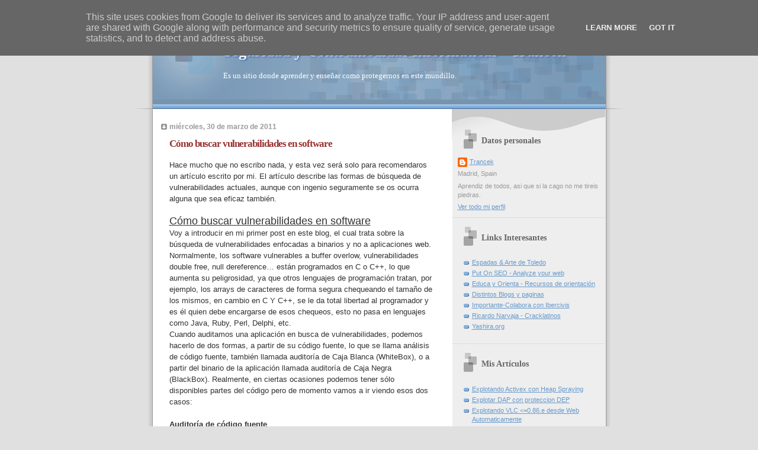

--- FILE ---
content_type: text/html; charset=UTF-8
request_url: http://www.trancek.es/2011/
body_size: 13784
content:
<!DOCTYPE html>
<html dir='ltr' xmlns='http://www.w3.org/1999/xhtml' xmlns:b='http://www.google.com/2005/gml/b' xmlns:data='http://www.google.com/2005/gml/data' xmlns:expr='http://www.google.com/2005/gml/expr'>
<head>
<link href='https://www.blogger.com/static/v1/widgets/55013136-widget_css_bundle.css' rel='stylesheet' type='text/css'/>
<meta content='KDHZjeyJQv8nCixZfQTSyjn503zUf55Pa0/sm1Sg+XY=' name='verify-v1'/>
<meta content='text/html; charset=UTF-8' http-equiv='Content-Type'/>
<meta content='blogger' name='generator'/>
<link href='http://www.trancek.es/favicon.ico' rel='icon' type='image/x-icon'/>
<link href='http://www.trancek.es/2011/' rel='canonical'/>
<link rel="alternate" type="application/atom+xml" title="Seguridad y Contramedidas Informaticas - Trancek - Atom" href="http://www.trancek.es/feeds/posts/default" />
<link rel="alternate" type="application/rss+xml" title="Seguridad y Contramedidas Informaticas - Trancek - RSS" href="http://www.trancek.es/feeds/posts/default?alt=rss" />
<link rel="service.post" type="application/atom+xml" title="Seguridad y Contramedidas Informaticas - Trancek - Atom" href="https://www.blogger.com/feeds/1892387077578445097/posts/default" />
<!--Can't find substitution for tag [blog.ieCssRetrofitLinks]-->
<meta content='http://www.trancek.es/2011/' property='og:url'/>
<meta content='Seguridad y Contramedidas Informaticas - Trancek' property='og:title'/>
<meta content='Es un sitio donde aprender y enseñar como protegernos en este mundillo.' property='og:description'/>
<title>Seguridad y Contramedidas Informaticas - Trancek: 2011</title>
<style id='page-skin-1' type='text/css'><!--
/*
* Blogger Template Style
* Name:     TicTac (Blueberry)
* Date:     1 March 2004
* Updated by: Blogger Team
*/
/* ---( page defaults )--- */
body {
margin: 0;
padding: 0;
font-size: small;
text-align: center;
color: #333333;
background: #e0e0e0;
}
blockquote {
margin-top: 0;
margin-right: 0;
margin-bottom: 0;
margin-left: 30px;
padding-top: 10px;
padding-right: 0;
padding-bottom: 0;
padding-left: 20px;
font-size: 88%;
line-height: 1.5em;
color: #666;
background: url(https://resources.blogblog.com/blogblog/data/tictac_blue/quotes.gif) no-repeat top left;
}
blockquote p {
margin-top: 0;
}
abbr, acronym {
cursor: help;
font-style: normal;
border-bottom: 1px dotted;
}
code {
color: #996666;
}
hr {
display: none;
}
img {
border: none;
}
/* unordered list style */
ul {
list-style: none;
margin-left: 10px;
padding: 0;
}
li {
list-style: none;
padding-left: 14px;
margin-bottom: 3px;
background: url(https://resources.blogblog.com/blogblog/data/tictac_blue/tictac_blue.gif) no-repeat left 6px;
}
/* links */
a:link {
color: #6699cc;
}
a:visited {
color: #666699;
}
a:hover {
color: #5B739C;
}
a:active {
color: #5B739C;
text-decoration: none;
}
/* ---( layout structure )---*/
#outer-wrapper {
width: 847px;
margin: 0px auto 0;
text-align: left;
font: normal normal 100% Verdana, sans-serif;
background: url(https://resources.blogblog.com/blogblog/data/tictac_blue/tile_left.gif) repeat-y;
}
#content-wrapper {
margin-left: 42px; /* to avoid the border image */
width: 763px;
}
#main {
float: left;
width: 460px;
margin-top: 20px;
margin-right: 0;
margin-bottom: 0;
margin-left: 0;
padding-top: 0;
padding-right: 0;
padding-bottom: 0;
padding-left: 1em;
line-height: 1.5em;
word-wrap: break-word; /* fix for long text breaking sidebar float in IE */
overflow: hidden;     /* fix for long non-text content breaking IE sidebar float */
}
#sidebar {
float: right;
width: 259px;
padding-top: 20px;
padding-right: 0px;
padding-bottom: 0;
padding-left: 0;
font-size: 85%;
line-height: 1.4em;
color: #999999;
background: url(https://resources.blogblog.com/blogblog/data/tictac_blue/sidebar_bg.gif) no-repeat left top;
word-wrap: break-word; /* fix for long text breaking sidebar float in IE */
overflow: hidden;     /* fix for long non-text content breaking IE sidebar float */
}
/* ---( header and site name )--- */
#header-wrapper {
margin: 0;
padding: 0;
font: normal normal 100% 'Lucida Grande','Trebuchet MS';
background: #e0e0e0 url(https://resources.blogblog.com/blogblog/data/tictac_blue/top_div_blue_left.gif) no-repeat left top;
}
#header {
margin: 0;
padding-top: 25px;
padding-right: 60px;
padding-bottom: 35px;
padding-left: 160px;
color: #FFFFFF;
background: url(https://resources.blogblog.com/blogblog/data/tictac_blue/top_h1.gif) no-repeat bottom left;
}
#header h1 {
font-size: 200%;
text-shadow: #4F73B6 2px 2px 2px;
}
#header h1 a {
text-decoration: none;
color: #FFFFFF;
}
#header h1 a:hover {
color: #eee;
}
/* ---( main column )--- */
h2.date-header {
margin-top: 0;
padding-left: 14px;
font-size: 90%;
color: #999999;
background: url(https://resources.blogblog.com/blogblog/data/tictac_blue/date_icon_blue.gif) no-repeat left 50%;
}
.post h3 {
margin-top: 0;
font: normal bold 130% 'Lucida Grande','Trebuchet MS';
letter-spacing: -1px;
color: #993333;
}
.post {
margin-top: 0;
margin-right: 0;
margin-bottom: 1.5em;
margin-left: 0;
padding-top: 0;
padding-right: 0;
padding-bottom: 1.5em;
padding-left: 14px;
border-bottom: 1px solid #ddd;
}
.post h3 a,
.post h3 a:visited {
color: #993333;
text-decoration: none;
}
.post-footer {
margin: 0;
padding-top: 0;
padding-right: 0;
padding-bottom: 0;
padding-left: 14px;
font-size: 88%;
color: #999999;
background: url(https://resources.blogblog.com/blogblog/data/tictac_blue/tictac_grey.gif) no-repeat left 8px;
}
.post img, table.tr-caption-container {
padding: 6px;
border-top: 1px solid #ddd;
border-left: 1px solid #ddd;
border-bottom: 1px solid #c0c0c0;
border-right: 1px solid #c0c0c0;
}
.tr-caption-container img {
border: none;
padding: 0;
}
.feed-links {
clear: both;
line-height: 2.5em;
}
#blog-pager-newer-link {
float: left;
}
#blog-pager-older-link {
float: right;
}
#blog-pager {
text-align: center;
}
/* comment styles */
#comments {
padding: 10px 10px 0px 10px;
font-size: 85%;
line-height: 1.5em;
color: #666;
background: #eee url(https://resources.blogblog.com/blogblog/data/tictac_blue/comments_curve.gif) no-repeat top left;
}
#comments h4 {
margin-top: 20px;
margin-right: 0;
margin-bottom: 15px;
margin-left: 0;
padding-top: 8px;
padding-right: 0;
padding-bottom: 0;
padding-left: 40px;
font-family: "Lucida Grande", "Trebuchet MS";
font-size: 130%;
color: #666;
background: url(https://resources.blogblog.com/blogblog/data/tictac_blue/bubbles.gif) no-repeat 10px 0;
height: 29px !important; /* for most browsers */
height /**/:37px; /* for IE5/Win */
}
#comments ul {
margin-left: 0;
}
#comments li {
background: none;
padding-left: 0;
}
.comment-body {
padding-top: 0;
padding-right: 10px;
padding-bottom: 0;
padding-left: 25px;
background: url(https://resources.blogblog.com/blogblog/data/tictac_blue/tictac_blue.gif) no-repeat 10px 5px;
}
.comment-body p {
margin-bottom: 0;
}
.comment-author {
margin-top: 4px;
margin-right: 0;
margin-bottom: 0;
margin-left: 0;
padding-top: 0;
padding-right: 10px;
padding-bottom: 0;
padding-left: 60px;
color: #999;
background: url(https://resources.blogblog.com/blogblog/data/tictac_blue/comment_arrow_blue.gif) no-repeat 44px 2px;
}
.comment-footer {
border-bottom: 1px solid #ddd;
padding-bottom: 1em;
}
.deleted-comment {
font-style:italic;
color:gray;
}
/* ---( sidebar )--- */
.sidebar h2 {
margin-top: 0;
margin-right: 0;
margin-bottom: 0;
margin-left: 0;
padding-top: 25px;
padding-right: 0;
padding-bottom: 0;
padding-left: 40px;
font: normal bold 130% 'Lucida Grande','Trebuchet MS';
color: #666666;
height: 32px;
background: url(https://resources.blogblog.com/blogblog/data/tictac_blue/sidebar_icon.gif) no-repeat 10px 15px;
height: 32px !important; /* for most browsers */
height /**/:57px; /* for IE5/Win */
}
.sidebar .widget {
margin: 0;
padding-top: 0;
padding-right: 0;
padding-bottom: 10px;
padding-left: 10px;
border-bottom: 1px solid #ddd;
}
.sidebar li {
background: url(https://resources.blogblog.com/blogblog/data/tictac_blue/tictac_blue.gif) no-repeat left 5px;
}
.profile-textblock {
clear: both;
margin-left: 0;
}
.profile-img {
float: left;
margin-top: 0;
margin-right: 5px;
margin-bottom: 5px;
margin-left: 0;
border: 1px solid #ddd;
padding: 4px;
}
/* ---( footer )--- */
.clear { /* to fix IE6 padding-top issue */
clear: both;
}
#footer-wrapper {
margin: 0;
padding-top: 0;
padding-right: 0;
padding-bottom: 9px;
padding-left: 0;
font-size: 85%;
color: #ddd;
background: url(https://resources.blogblog.com/blogblog/data/tictac_blue/bottom_sill.gif) no-repeat bottom left;
}
#footer {
margin: 0;
padding-top: 20px;
padding-right: 320px;
padding-bottom: 20px;
padding-left: 95px;
background: url(https://resources.blogblog.com/blogblog/data/tictac_blue/bottom_sash_left.gif) no-repeat top left;
}
/** Page structure tweaks for layout editor wireframe */
body#layout #outer-wrapper,
body#layout #main,
body#layout #sidebar {
padding-top: 0;
margin-top: 0;
}
body#layout #outer-wrapper,
body#layout #content-wrapper {
width: 740px;
}
body#layout #sidebar {
margin-right: 0;
margin-bottom: 1em;
}
body#layout #header,
body#layout #footer,
body#layout #main {
padding: 0;
}
body#layout #content-wrapper {
margin: 0px;
}

--></style>
<link href='https://www.blogger.com/dyn-css/authorization.css?targetBlogID=1892387077578445097&amp;zx=152c4672-0f40-4aa9-a9eb-15a26dab7113' media='none' onload='if(media!=&#39;all&#39;)media=&#39;all&#39;' rel='stylesheet'/><noscript><link href='https://www.blogger.com/dyn-css/authorization.css?targetBlogID=1892387077578445097&amp;zx=152c4672-0f40-4aa9-a9eb-15a26dab7113' rel='stylesheet'/></noscript>
<meta name='google-adsense-platform-account' content='ca-host-pub-1556223355139109'/>
<meta name='google-adsense-platform-domain' content='blogspot.com'/>

<script type="text/javascript" language="javascript">
  // Supply ads personalization default for EEA readers
  // See https://www.blogger.com/go/adspersonalization
  adsbygoogle = window.adsbygoogle || [];
  if (typeof adsbygoogle.requestNonPersonalizedAds === 'undefined') {
    adsbygoogle.requestNonPersonalizedAds = 1;
  }
</script>


</head>
<body>
<div class='navbar section' id='navbar'><div class='widget Navbar' data-version='1' id='Navbar1'><script type="text/javascript">
    function setAttributeOnload(object, attribute, val) {
      if(window.addEventListener) {
        window.addEventListener('load',
          function(){ object[attribute] = val; }, false);
      } else {
        window.attachEvent('onload', function(){ object[attribute] = val; });
      }
    }
  </script>
<div id="navbar-iframe-container"></div>
<script type="text/javascript" src="https://apis.google.com/js/platform.js"></script>
<script type="text/javascript">
      gapi.load("gapi.iframes:gapi.iframes.style.bubble", function() {
        if (gapi.iframes && gapi.iframes.getContext) {
          gapi.iframes.getContext().openChild({
              url: 'https://www.blogger.com/navbar/1892387077578445097?origin\x3dhttp://www.trancek.es',
              where: document.getElementById("navbar-iframe-container"),
              id: "navbar-iframe"
          });
        }
      });
    </script><script type="text/javascript">
(function() {
var script = document.createElement('script');
script.type = 'text/javascript';
script.src = '//pagead2.googlesyndication.com/pagead/js/google_top_exp.js';
var head = document.getElementsByTagName('head')[0];
if (head) {
head.appendChild(script);
}})();
</script>
</div></div>
<div id='outer-wrapper'><div id='wrap2'>
<!-- skip links for text browsers -->
<span id='skiplinks' style='display:none;'>
<a href='#main'>skip to main </a> |
      <a href='#sidebar'>skip to sidebar</a>
</span>
<div id='header-wrapper'>
<div class='header section' id='header'><div class='widget Header' data-version='1' id='Header1'>
<div id='header-inner'>
<div class='titlewrapper'>
<h1 class='title'>
<a href='http://www.trancek.es/'>
Seguridad y Contramedidas Informaticas - Trancek
</a>
</h1>
</div>
<div class='descriptionwrapper'>
<p class='description'><span>Es un sitio donde aprender y enseñar como protegernos en este mundillo.</span></p>
</div>
</div>
</div></div>
</div>
<div id='content-wrapper'>
<div id='crosscol-wrapper' style='text-align:center'>
<div class='crosscol no-items section' id='crosscol'></div>
</div>
<div id='main-wrapper'>
<div class='main section' id='main'><div class='widget Blog' data-version='1' id='Blog1'>
<div class='blog-posts hfeed'>

          <div class="date-outer">
        
<h2 class='date-header'><span>miércoles, 30 de marzo de 2011</span></h2>

          <div class="date-posts">
        
<div class='post-outer'>
<div class='post hentry uncustomized-post-template' itemprop='blogPost' itemscope='itemscope' itemtype='http://schema.org/BlogPosting'>
<meta content='1892387077578445097' itemprop='blogId'/>
<meta content='5793173808705562579' itemprop='postId'/>
<a name='5793173808705562579'></a>
<h3 class='post-title entry-title' itemprop='name'>
<a href='http://www.trancek.es/2011/03/como-buscar-vulnerabilidades-en.html'>Cómo buscar vulnerabilidades en software</a>
</h3>
<div class='post-header'>
<div class='post-header-line-1'></div>
</div>
<div class='post-body entry-content' id='post-body-5793173808705562579' itemprop='description articleBody'>
Hace mucho que no escribo nada, y esta vez será solo para recomendaros un artículo escrito por mi. El artículo describe las formas de búsqueda de vulnerabilidades actuales, aunque con ingenio seguramente se os ocurra alguna que sea eficaz también.<br />
<br />
<u><span style="font-size: large;">Cómo buscar vulnerabilidades en software</span></u><br />
Voy a introducir en mi primer post en este blog, el cual trata sobre 
la búsqueda de vulnerabilidades enfocadas a binarios y no a aplicaciones
 web. Normalmente, los software vulnerables a buffer overlow, 
vulnerabilidades double free, null dereference&#8230; están programados en C o
 C++, lo que aumenta su peligrosidad, ya que otros lenguajes de 
programación tratan, por ejemplo, los arrays de caracteres de forma 
segura chequeando el tamaño de los mismos, en cambio en C Y C++, se le 
da total libertad al programador y es él quien debe encargarse de esos 
chequeos, esto no pasa en lenguajes como Java, Ruby, Perl, Delphi, etc.<br />
Cuando auditamos una aplicación en busca de vulnerabilidades, podemos 
hacerlo de dos formas, a partir de su código fuente, lo que se llama 
análisis de código fuente, también llamada auditoría de Caja Blanca 
(WhiteBox), o a partir del binario de la aplicación llamada auditoría de
 Caja Negra (BlackBox). Realmente, en ciertas ocasiones podemos tener 
sólo disponibles partes del código pero de momento vamos a ir viendo 
esos dos casos:<br />
<br />

<strong>Auditoría de código fuente</strong><br />
Para realizar dichos análisis, debemos indispensablemente saber 
programar muy bien en algún lenguaje como C y alguno orientado a 
objetos. Cuantos más conocimientos se tenga de programación, varios 
lenguajes completamente distintos, tecnologías, framework&#8217;s, etc. Nos 
será más efectivo llevar el análisis de código, además de conocer los 
posibles tipos de vulnerabilidades existentes, y normalmente en qué 
situaciones son provocadas o qué funciones son muy peligrosas de 
utilizar, si no se controlan bien. Para ello, nos podemos informar en 
internet aunque al final dejaré enlaces y libros enfocados a fallos 
típicos en binarios, los cuales pueden ser de nuestro interés para 
analizar aplicaciones en busca de vulnerabilidades. En la auditoría de 
binarios veremos algunas técnicas que perfectamente pueden servir para 
esto.<br />
<br />

<strong>Análisis de binarios</strong><br />
En este caso suele estar disponible sólo el ejecutable, ya sea el típico
 PE de Windows, ELF de Linux, ROM&#8230;Veremos ejemplos más delante de 
binarios sobretodo enfocados a Windows. Veamos varias formas de buscar 
vulnerabilidades en binarios:<br />
<br />

-<strong><em>Fuzzing</em></strong>: Consiste en realizar pruebas 
automáticas, en base a una investigación previa sobre la estructura de 
lo que queremos analiza, ya sea mediante el documento de especificación,
 o reverseando algún programa. Se utiliza para todo tipo de programas, 
pero es normal verlo para programas que abren &#8220;X&#8221; tipo de fichero y 
tienen una estructura interna por dentro. Por ejemplo, los pdf&#8217;s que 
están de moda, tienen una estructura y si se hace un programa que vaya 
generando numerosos documentos pdf&#8217;s malformados, pueden salir que un 
mismo pdf puede afectar a varios programas que no tienen nada que ver o 
que van copiando partes unos de otros, incluso varios fallos en un mismo
 lector de pdf&#8217;s.<br />
<br />

-<strong><em>Ingeniería inversa</em></strong>: Mediante un depurador o
 desensamblador, como IDA Pro u OllyDbg, se puede ver el código en 
ensamblador y depurar el mismo.  Tenemos el problema de que puedan ir 
protegidos, y se necesita un conocimiento en estas áreas, pero son 
herramientas perfectas si sabemos dónde buscar y nos pueden ayudar 
bastante a encontrar vulnerabilidades complejas, o incluso backdoors 
dejadas por programadores, que no se esperan que nadie pueda verlas, por
 ejemplo un condicional tipo &#8221; <em>if(password == &#8220;magicword:P&#8221;)</em> &#8220;.<br />
<br />

-<strong><em>Decompilación de código</em></strong>: A partir de 
decompiladores específicos de cierto lenguaje como los existentes para 
Delphi o .NET, tendríamos disponible  el código fuente, siempre y cuando
 no viniera ofuscado ni con otras protecciones que llevaran más tiempo 
analizar. En este tipo de lenguajes y binarios pueden ser comunes los 
fallos tipo Command Injection y demás. Si intentamos decompilar un 
binario con código C/C++ podemos usar el  IDA Pro con un plugin llamado 
Hex-Rays Decompiler que te lo traduce a código C aunque se pierden todos
 los símbolos y es difícil de seguir, pero mejor C que ensamblador en 
muchas ocasiones. De este modo, podríamos comenzar una auditoría manual y
 un análisis automatizados del código fuente como el de <a href="http://buguroo.com/productos/bugscout/" title="Buguroo buScout">Buguroo BugScout</a>.<br />
<br />

-<strong><em>Ejecución simbólica</em></strong>: Es una técnica que, a
 partir de un método que se ejecuta al principio (un mecanismo 
interesante es el de proporcionar de entrada  &#8220;X&#8221; valores de interés 
como entradas de usuario, para ello habría que adaptar el programa) es 
capaz de recorrer dinámicamente, todas las posibles rutas de ejecución 
de un programa y así encontrar vulnerabilidades difíciles de encontrar 
mediante otros métodos. El compilador-optimizador se llama LLVM y para 
esta tarea de búsqueda de vulnerabilidades se suele usar la máquina 
virtual KLEE. Se necesita compilar el código fuente de C, por ejemplo, 
con gcc-llvm. Se utiliza para programas que ya  han sido testeados 
muchas veces. Este método puede descubrir alguna vulnerabilidad 
adicional ya que explora todo en ejecución y algunos compiladores 
modifican el código cuando compilan, (optimizaciones y demás) y se han 
dado varios casos en los que los códigos se han vuelto inseguros a 
través de estas modificaciones.<br />
<br />

- <strong><em>Diff de binarios</em></strong>: Actualmente, un modo de
 hacer exploits es una vez que han parcheado un software, se aplican 
comparaciones entre la versión parcheada y la antigua, como pasa con los
 parches de Microsoft del tipo MS11-xxx, y se descubre el trozo de 
código que ha cambiado y se puede ver el fallo. Aunque propiamente el 
fallo ya ha sido descubierto antes, a veces se puede usar para encontrar
 fallos que han parcheado de manera silenciosa. Esta técnica también se 
puede aplicar a la auditoría manual si es un diff de código disponible.<br />
<br />

-<strong><em>Testing manual</em></strong>: Hay varias formas de realizar este testeo para lograr buenos resultados, vamos a repasarlos brevemente:<br />
<br />

Dejar la aplicación en manos de  compañeros desarrolladores, y que 
vayan accediendo por todos lados  probando inputs aleatorios y en algún 
caso, si existen zonas  restringidas se les pase claves para que vayan 
probando en todas las  zonas.<br />
<br />

Una técnica utilizada por muchos  productos, es lanzar el producto en
 versión Beta, y que la gente  reporte problemas y errores descubiertos 
mediante su uso, estas  versiones suelen llevar formas de reporte 
especial, además algo  molestas para usuarios que en versiones oficiales
 no tienen.<br />

Después de repasar cada método podemos inferir que ventajas y 
limitaciones tiene cada uno. En base a las limitaciones temporales que 
conlleva en muchas ocasiones la búsqueda de vulnerabilidades, elegiremos
 uno u otro. Utilizando todos de forma eficaz se puede llegar a un 
construir un software seguro.<br />
<br />

También hay que destacar que hay tipos de análisis que se solapan. 
Por ejemplo, en este artículo no veo necesario entrar en el caso del 
threat model. Abajo os muestro algunos enlaces divididos por 
vulnerabilidades descubiertas con los distintos tipos de búsqueda de 
vulnerabilidades. Además, os dejo información de algunos de los temas 
tocados para que investiguéis en profundidad, aunque en posteriores post
 se irán tocando estos temas y otros de cómo aprovechar dichas 
vulnerabilidades mediante exploits.<br />
<br />

Enlaces sobre distintos tipos de vulnerabilidades descubiertas con los métodos vistos:<br />
<br />

<div lang="en-US">
<strong><em>Fuzzing</em></strong>:</div>
<ul>
<li><span style="color: blue;"><span style="text-decoration: underline;"><a href="http://www.fuzzing.org/">http://www.fuzzing.org/</a></span></span></li>
<li><span style="color: blue;"><span style="text-decoration: underline;"><a href="http://lcamtuf.blogspot.com/2011/01/announcing-crossfuzz-potential-0-day-in.html">http://lcamtuf.blogspot.com/2011/01/announcing-crossfuzz-potential-0-day-in.html</a></span></span></li>
<li><span style="color: blue;"><span style="text-decoration: underline;"><a href="http://cve.mitre.org/cgi-bin/cvename.cgi?name=CVE-2008-0748">http://cve.mitre.org/cgi-bin/cvename.cgi?name=CVE-2008-0748</a></span></span></li>
</ul>
<div lang="en-US">
<strong><em>Ingenieria Inversa</em></strong>:</div>
<ul>
<li><span style="color: blue;"><span style="text-decoration: underline;"><a href="http://aluigi.altervista.org/adv.htm">http://aluigi.altervista.org/adv.htm</a></span></span></li>
<li><span style="color: blue;"><span style="text-decoration: underline;"><a href="http://www.computersecurityarticles.info/antivirus/having-fun-with-adobe-0-day-exploits/">http://www.computersecurityarticles.info/antivirus/having-fun-with-adobe-0-day-exploits/</a></span></span></li>
</ul>
<strong><em>Decompilación</em></strong>:<br />

<ul>
<li><span style="color: blue;"><span style="text-decoration: underline;"><a href="http://nchovy.kr/uploads/3/317/VulnerabilityDiscoveryInClosedSourcePHPApplications.ppt">http://nchovy.kr/uploads/3/317/VulnerabilityDiscoveryInClosedSourcePHPApplications.ppt</a></span></span></li>
</ul>
<strong><em>Ejecución Simbólica</em></strong>:<br />

<ul>
<li><span style="color: blue;"><span style="text-decoration: underline;"><a href="http://www.vupen.com/english/advisories/2008/2919">http://www.vupen.com/english/advisories/2008/2919</a></span></span></li>
<li><a href="http://%20security.ece.cmu.edu/aeg/aeg-current.pdf">http://  security.ece.cmu.edu/aeg/aeg-current.pdf</a></li>
</ul>
<div lang="en-US">
<strong><em>D</em><em>iff de binarios</em></strong>:</div>
<ul>
<li><span style="color: blue;"><span style="text-decoration: underline;"><a href="http://www.abysssec.com/blog/2008/11/microsoft-patch-analysis-binary-diffing/">http://www.abysssec.com/blog/2008/11/microsoft-patch-analysis-binary-diffing/</a></span></span></li>
</ul>
<strong><em>Manual testing</em></strong>:<br />

<ul>
<li><span style="color: blue;"><span style="text-decoration: underline;"><a href="http://www.exploit-db.com/exploits/5068/">http://www.exploit-db.com/exploits/5068/</a></span></span></li>
</ul>
*Decir que hay cientos de ejemplos en Internet, es cuestión de 
buscarlos. Entre ellos, alguno mio del que estoy seguro del método que 
se usó para descubrir la vulnerabilidad. En algún enlace se puede ver 
mezcla de métodos, incluso alguno general que tienen muchas 
vulnerabilidades pero que considero interesantes.<br />

Otros enlaces de interés:<br />

<ul>
<li><span style="color: blue;"><span style="text-decoration: underline;"><a href="https://www.securecoding.cert.org/confluence/display/seccode/CERT+C+Secure+Coding+Standard">https://www.securecoding.cert.org/confluence/display/seccode/CERT+C+Secure+Coding+Standard</a></span></span></li>
<li><span style="color: blue;"><span style="text-decoration: underline;"><a href="http://www.exploit-db.com/">http://www.exploit-db.com/</a></span></span></li>
<li><span style="color: blue;"><span style="text-decoration: underline;"><a href="http://www.securityfocus.com/">http://www.securityfocus.com/</a></span></span></li>
</ul>
<br />
&nbsp;<b>Link</b>: <a href="http://blog.buguroo.com/?p=344">http://blog.buguroo.com/?p=344</a><br />
<br />
Saludos!!
<div style='clear: both;'></div>
</div>
<div class='post-footer'>
<div class='post-footer-line post-footer-line-1'>
<span class='post-author vcard'>
Publicado por
<span class='fn' itemprop='author' itemscope='itemscope' itemtype='http://schema.org/Person'>
<meta content='https://www.blogger.com/profile/02206831101238505779' itemprop='url'/>
<a class='g-profile' href='https://www.blogger.com/profile/02206831101238505779' rel='author' title='author profile'>
<span itemprop='name'>Trancek</span>
</a>
</span>
</span>
<span class='post-timestamp'>
en
<meta content='http://www.trancek.es/2011/03/como-buscar-vulnerabilidades-en.html' itemprop='url'/>
<a class='timestamp-link' href='http://www.trancek.es/2011/03/como-buscar-vulnerabilidades-en.html' rel='bookmark' title='permanent link'><abbr class='published' itemprop='datePublished' title='2011-03-30T21:02:00+02:00'>21:02</abbr></a>
</span>
<span class='post-comment-link'>
<a class='comment-link' href='https://www.blogger.com/comment/fullpage/post/1892387077578445097/5793173808705562579' onclick=''>
3 comentarios:
  </a>
</span>
<span class='post-icons'>
<span class='item-control blog-admin pid-1423095379'>
<a href='https://www.blogger.com/post-edit.g?blogID=1892387077578445097&postID=5793173808705562579&from=pencil' title='Editar entrada'>
<img alt='' class='icon-action' height='18' src='https://resources.blogblog.com/img/icon18_edit_allbkg.gif' width='18'/>
</a>
</span>
</span>
<div class='post-share-buttons goog-inline-block'>
</div>
</div>
<div class='post-footer-line post-footer-line-2'>
<span class='post-labels'>
Etiquetas:
<a href='http://www.trancek.es/search/label/Auditoria' rel='tag'>Auditoria</a>,
<a href='http://www.trancek.es/search/label/Buguroo' rel='tag'>Buguroo</a>,
<a href='http://www.trancek.es/search/label/Fuzzing' rel='tag'>Fuzzing</a>,
<a href='http://www.trancek.es/search/label/Hacking' rel='tag'>Hacking</a>,
<a href='http://www.trancek.es/search/label/Seguridad' rel='tag'>Seguridad</a>,
<a href='http://www.trancek.es/search/label/Vulnerabilidades%20Software' rel='tag'>Vulnerabilidades Software</a>
</span>
</div>
<div class='post-footer-line post-footer-line-3'>
<span class='post-location'>
</span>
</div>
</div>
</div>
</div>

        </div></div>
      
</div>
<div class='blog-pager' id='blog-pager'>
<span id='blog-pager-newer-link'>
<a class='blog-pager-newer-link' href='http://www.trancek.es/' id='Blog1_blog-pager-newer-link' title='Entradas más recientes'>Entradas más recientes</a>
</span>
<span id='blog-pager-older-link'>
<a class='blog-pager-older-link' href='http://www.trancek.es/search?updated-max=2011-03-30T21:02:00%2B02:00&max-results=7' id='Blog1_blog-pager-older-link' title='Entradas antiguas'>Entradas antiguas</a>
</span>
<a class='home-link' href='http://www.trancek.es/'>Inicio</a>
</div>
<div class='clear'></div>
<div class='blog-feeds'>
<div class='feed-links'>
Suscribirse a:
<a class='feed-link' href='http://www.trancek.es/feeds/posts/default' target='_blank' type='application/atom+xml'>Comentarios (Atom)</a>
</div>
</div>
</div></div>
</div>
<div id='sidebar-wrapper'>
<div class='sidebar section' id='sidebar'><div class='widget Profile' data-version='1' id='Profile1'>
<h2>Datos personales</h2>
<div class='widget-content'>
<dl class='profile-datablock'>
<dt class='profile-data'>
<a class='profile-name-link g-profile' href='https://www.blogger.com/profile/02206831101238505779' rel='author' style='background-image: url(//www.blogger.com/img/logo-16.png);'>
Trancek
</a>
</dt>
<dd class='profile-data'>Madrid, Spain</dd>
<dd class='profile-textblock'>Aprendiz de todos, asi que si la cago no me tireis piedras.</dd>
</dl>
<a class='profile-link' href='https://www.blogger.com/profile/02206831101238505779' rel='author'>Ver todo mi perfil</a>
<div class='clear'></div>
</div>
</div><div class='widget LinkList' data-version='1' id='LinkList1'>
<h2>Links Interesantes</h2>
<div class='widget-content'>
<ul>
<li><a href='http://www.espadasyartedetoledo.com'>Espadas & Arte de Toledo</a></li>
<li><a href='https://www.putonseo.com/'>Put On SEO - Analyze your web</a></li>
<li><a href='http://www.educaorienta.com/'>Educa y Orienta - Recursos de orientación</a></li>
<li><a href='http://www.trancek.es/2007/11/distintos-blogs-y-paginas-buenas.html'>Distintos Blogs y paginas</a></li>
<li><a href='http://www.trancek.es/2008/06/ibercivis-colabora-con-la-ciencia.html'>Importante-Colabora con Ibercivis</a></li>
<li><a href='http://www.ricardonarvaja.info/'>Ricardo Narvaja - Cracklatinos</a></li>
<li><a href='http://www.yashira.org/'>Yashira.org</a></li>
</ul>
<div class='clear'></div>
</div>
</div><div class='widget LinkList' data-version='1' id='LinkList2'>
<h2>Mis Artículos</h2>
<div class='widget-content'>
<ul>
<li><a href='http://ricardonarvaja.info/WEB/CONCURSOS%20VIEJOS/CONCURSOS%202008/CONCURSO%209/Concurso%209%20-%20Exploiting%20ActiveX(1)%20-%20Trancek%20-%20password=1234.rar'>Explotando Activex con Heap Spraying</a></li>
<li><a href='http://ricardonarvaja.info/WEB/CONCURSOS%20VIEJOS/CONCURSOS%202008/CONCURSO%206/Concurso%206%20-%205%20-Explotar%20DAP%20con%20proteccion%20DEP%20-%20Trancek%20.rar'>Explotar DAP con proteccion DEP</a></li>
<li><a href='http://ricardonarvaja.info/WEB/CONCURSOS%20VIEJOS/CONCURSOS%202008/CONCURSO%205/Concurso%205%20-%203%20-Explotar%20VLC%20.rar'>Explotando VLC <=0.86.e desde Web Automaticamente</a></li>
<li><a href='http://www.trancek.es/2009/07/pwtent-pwnables-100-solucion-defcon.html'>Pwtent Pwnables 100 - Solución</a></li>
<li><a href='http://www.s21sec.com/descargas/Trancek.zip'>S21sec --> 2º Reto de Ing. Inversa</a></li>
<li><a href='http://ricardonarvaja.info/WEB/CURSO%20NUEVO/TEORIAS%20NUMERADAS/1001-1100/1035-Analizando%20Malware%20Basico%20con%20Programa.rar'>Análisis de Malware Básico</a></li>
<li><a href='http://www.trancek.es/2008/05/viejo-artculo-sobre-cutre-ataques-en_01.html'>Ataque Sencillo a Aplicación Flash</a></li>
</ul>
<div class='clear'></div>
</div>
</div><div class='widget LinkList' data-version='1' id='LinkList4'>
<h2>Mis Vulnerabilidades</h2>
<div class='widget-content'>
<ul>
<li><a href='http://www.p1mp4m.es/index.php?showtopic=90'>P1MP4M-08-007-->Trillian 3.1.9.0 DTD File Buffer Overflow</a></li>
<li><a href='http://www.p1mp4m.es/index.php?showtopic=89'>P1MP4M-08-006-->PestPatrol "ppctl.dll" Activex Multiples Controls BoF</a></li>
<li><a href='http://www.p1mp4m.es/index.php?showtopic=88'>P1MP4M-08-005-->Piczo Fast Picture Uploader  Buffer Overflow</a></li>
<li><a href='http://www.p1mp4m.es/index.php?showtopic=87'>P1MP4M-08-004-->Sony ImageStation 1.0.0.38  Buffer Overflow</a></li>
<li><a href='http://www.p1mp4m.es/index.php?showtopic=86'>P1MP4M-08-003-->OpenSiteAdmin 0.9.1.1 Multiple File Inclusion Vulns</a></li>
<li><a href='http://www.p1mp4m.es/index.php?showtopic=85'>P1MP4M-08-002-->All Club CMS 0.0.1f index.php Local File Inclusion</a></li>
<li><a href='http://www.p1mp4m.es/index.php?showtopic=84'>P1MP4M-08-001-->Total Player 3.0 M3U Playlist Parsing Buffer Overflow</a></li>
</ul>
<div class='clear'></div>
</div>
</div><div class='widget LinkList' data-version='1' id='LinkList3'>
<h2>Mis Exploits</h2>
<div class='widget-content'>
<ul>
<li><a href='http://www.trancek.es/2009/03/metasploit-msfxdcprotocolo-udp.html'>Racer v0.5.3 beta 5 Stack-Based Buffer Overflow</a></li>
<li><a href='http://www.trancek.es/2008/03/download-accelerator-plusdap-dep-data.html'>Download Accelerator Plus(DAP), + DEP (Data Execution Prevention)</a></li>
<li><a href='http://www.metasploit.com/modules/exploit/windows/fileformat/cain_abel_4918_rdp'>Cain & Abel <= v4.9.24 RDP Buffer Overflow</a></li>
<li><a href='http://www.metasploit.com/modules/exploit/windows/fileformat/destinymediaplayer16'>Destiny Media Player 1.61 PLS M3U Buffer Overflow</a></li>
<li><a href='http://www.metasploit.com/modules/exploit/windows/fileformat/zinfaudioplayer221_pls'>Zinf Audio Player 2.2.1 (PLS File) Stack Overflow</a></li>
<li><a href='http://www.trancek.es/2007/10/coolplayer-217-stack-overflow.html'>CoolPlayer 2.17 .m3u File Local Buffer Overflow</a></li>
</ul>
<div class='clear'></div>
</div>
</div></div>
</div>
<!-- spacer for skins that want sidebar and main to be the same height-->
<div class='clear'>&#160;</div>
</div>
<!-- end content-wrapper -->
<div id='footer-wrapper'>
<div class='footer section' id='footer'><div class='widget BlogArchive' data-version='1' id='BlogArchive1'>
<h2>Archivo del blog</h2>
<div class='widget-content'>
<div id='ArchiveList'>
<div id='BlogArchive1_ArchiveList'>
<ul class='hierarchy'>
<li class='archivedate collapsed'>
<a class='toggle' href='javascript:void(0)'>
<span class='zippy'>

        &#9658;&#160;
      
</span>
</a>
<a class='post-count-link' href='http://www.trancek.es/2016/'>
2016
</a>
<span class='post-count' dir='ltr'>(1)</span>
<ul class='hierarchy'>
<li class='archivedate collapsed'>
<a class='toggle' href='javascript:void(0)'>
<span class='zippy'>

        &#9658;&#160;
      
</span>
</a>
<a class='post-count-link' href='http://www.trancek.es/2016/04/'>
abril
</a>
<span class='post-count' dir='ltr'>(1)</span>
</li>
</ul>
</li>
</ul>
<ul class='hierarchy'>
<li class='archivedate expanded'>
<a class='toggle' href='javascript:void(0)'>
<span class='zippy toggle-open'>

        &#9660;&#160;
      
</span>
</a>
<a class='post-count-link' href='http://www.trancek.es/2011/'>
2011
</a>
<span class='post-count' dir='ltr'>(1)</span>
<ul class='hierarchy'>
<li class='archivedate expanded'>
<a class='toggle' href='javascript:void(0)'>
<span class='zippy toggle-open'>

        &#9660;&#160;
      
</span>
</a>
<a class='post-count-link' href='http://www.trancek.es/2011/03/'>
marzo
</a>
<span class='post-count' dir='ltr'>(1)</span>
<ul class='posts'>
<li><a href='http://www.trancek.es/2011/03/como-buscar-vulnerabilidades-en.html'>Cómo buscar vulnerabilidades en software</a></li>
</ul>
</li>
</ul>
</li>
</ul>
<ul class='hierarchy'>
<li class='archivedate collapsed'>
<a class='toggle' href='javascript:void(0)'>
<span class='zippy'>

        &#9658;&#160;
      
</span>
</a>
<a class='post-count-link' href='http://www.trancek.es/2009/'>
2009
</a>
<span class='post-count' dir='ltr'>(8)</span>
<ul class='hierarchy'>
<li class='archivedate collapsed'>
<a class='toggle' href='javascript:void(0)'>
<span class='zippy'>

        &#9658;&#160;
      
</span>
</a>
<a class='post-count-link' href='http://www.trancek.es/2009/09/'>
septiembre
</a>
<span class='post-count' dir='ltr'>(1)</span>
</li>
</ul>
<ul class='hierarchy'>
<li class='archivedate collapsed'>
<a class='toggle' href='javascript:void(0)'>
<span class='zippy'>

        &#9658;&#160;
      
</span>
</a>
<a class='post-count-link' href='http://www.trancek.es/2009/08/'>
agosto
</a>
<span class='post-count' dir='ltr'>(1)</span>
</li>
</ul>
<ul class='hierarchy'>
<li class='archivedate collapsed'>
<a class='toggle' href='javascript:void(0)'>
<span class='zippy'>

        &#9658;&#160;
      
</span>
</a>
<a class='post-count-link' href='http://www.trancek.es/2009/07/'>
julio
</a>
<span class='post-count' dir='ltr'>(1)</span>
</li>
</ul>
<ul class='hierarchy'>
<li class='archivedate collapsed'>
<a class='toggle' href='javascript:void(0)'>
<span class='zippy'>

        &#9658;&#160;
      
</span>
</a>
<a class='post-count-link' href='http://www.trancek.es/2009/06/'>
junio
</a>
<span class='post-count' dir='ltr'>(1)</span>
</li>
</ul>
<ul class='hierarchy'>
<li class='archivedate collapsed'>
<a class='toggle' href='javascript:void(0)'>
<span class='zippy'>

        &#9658;&#160;
      
</span>
</a>
<a class='post-count-link' href='http://www.trancek.es/2009/03/'>
marzo
</a>
<span class='post-count' dir='ltr'>(1)</span>
</li>
</ul>
<ul class='hierarchy'>
<li class='archivedate collapsed'>
<a class='toggle' href='javascript:void(0)'>
<span class='zippy'>

        &#9658;&#160;
      
</span>
</a>
<a class='post-count-link' href='http://www.trancek.es/2009/02/'>
febrero
</a>
<span class='post-count' dir='ltr'>(3)</span>
</li>
</ul>
</li>
</ul>
<ul class='hierarchy'>
<li class='archivedate collapsed'>
<a class='toggle' href='javascript:void(0)'>
<span class='zippy'>

        &#9658;&#160;
      
</span>
</a>
<a class='post-count-link' href='http://www.trancek.es/2008/'>
2008
</a>
<span class='post-count' dir='ltr'>(30)</span>
<ul class='hierarchy'>
<li class='archivedate collapsed'>
<a class='toggle' href='javascript:void(0)'>
<span class='zippy'>

        &#9658;&#160;
      
</span>
</a>
<a class='post-count-link' href='http://www.trancek.es/2008/12/'>
diciembre
</a>
<span class='post-count' dir='ltr'>(2)</span>
</li>
</ul>
<ul class='hierarchy'>
<li class='archivedate collapsed'>
<a class='toggle' href='javascript:void(0)'>
<span class='zippy'>

        &#9658;&#160;
      
</span>
</a>
<a class='post-count-link' href='http://www.trancek.es/2008/11/'>
noviembre
</a>
<span class='post-count' dir='ltr'>(1)</span>
</li>
</ul>
<ul class='hierarchy'>
<li class='archivedate collapsed'>
<a class='toggle' href='javascript:void(0)'>
<span class='zippy'>

        &#9658;&#160;
      
</span>
</a>
<a class='post-count-link' href='http://www.trancek.es/2008/10/'>
octubre
</a>
<span class='post-count' dir='ltr'>(3)</span>
</li>
</ul>
<ul class='hierarchy'>
<li class='archivedate collapsed'>
<a class='toggle' href='javascript:void(0)'>
<span class='zippy'>

        &#9658;&#160;
      
</span>
</a>
<a class='post-count-link' href='http://www.trancek.es/2008/09/'>
septiembre
</a>
<span class='post-count' dir='ltr'>(5)</span>
</li>
</ul>
<ul class='hierarchy'>
<li class='archivedate collapsed'>
<a class='toggle' href='javascript:void(0)'>
<span class='zippy'>

        &#9658;&#160;
      
</span>
</a>
<a class='post-count-link' href='http://www.trancek.es/2008/08/'>
agosto
</a>
<span class='post-count' dir='ltr'>(3)</span>
</li>
</ul>
<ul class='hierarchy'>
<li class='archivedate collapsed'>
<a class='toggle' href='javascript:void(0)'>
<span class='zippy'>

        &#9658;&#160;
      
</span>
</a>
<a class='post-count-link' href='http://www.trancek.es/2008/07/'>
julio
</a>
<span class='post-count' dir='ltr'>(1)</span>
</li>
</ul>
<ul class='hierarchy'>
<li class='archivedate collapsed'>
<a class='toggle' href='javascript:void(0)'>
<span class='zippy'>

        &#9658;&#160;
      
</span>
</a>
<a class='post-count-link' href='http://www.trancek.es/2008/06/'>
junio
</a>
<span class='post-count' dir='ltr'>(4)</span>
</li>
</ul>
<ul class='hierarchy'>
<li class='archivedate collapsed'>
<a class='toggle' href='javascript:void(0)'>
<span class='zippy'>

        &#9658;&#160;
      
</span>
</a>
<a class='post-count-link' href='http://www.trancek.es/2008/05/'>
mayo
</a>
<span class='post-count' dir='ltr'>(4)</span>
</li>
</ul>
<ul class='hierarchy'>
<li class='archivedate collapsed'>
<a class='toggle' href='javascript:void(0)'>
<span class='zippy'>

        &#9658;&#160;
      
</span>
</a>
<a class='post-count-link' href='http://www.trancek.es/2008/04/'>
abril
</a>
<span class='post-count' dir='ltr'>(3)</span>
</li>
</ul>
<ul class='hierarchy'>
<li class='archivedate collapsed'>
<a class='toggle' href='javascript:void(0)'>
<span class='zippy'>

        &#9658;&#160;
      
</span>
</a>
<a class='post-count-link' href='http://www.trancek.es/2008/03/'>
marzo
</a>
<span class='post-count' dir='ltr'>(2)</span>
</li>
</ul>
<ul class='hierarchy'>
<li class='archivedate collapsed'>
<a class='toggle' href='javascript:void(0)'>
<span class='zippy'>

        &#9658;&#160;
      
</span>
</a>
<a class='post-count-link' href='http://www.trancek.es/2008/02/'>
febrero
</a>
<span class='post-count' dir='ltr'>(1)</span>
</li>
</ul>
<ul class='hierarchy'>
<li class='archivedate collapsed'>
<a class='toggle' href='javascript:void(0)'>
<span class='zippy'>

        &#9658;&#160;
      
</span>
</a>
<a class='post-count-link' href='http://www.trancek.es/2008/01/'>
enero
</a>
<span class='post-count' dir='ltr'>(1)</span>
</li>
</ul>
</li>
</ul>
<ul class='hierarchy'>
<li class='archivedate collapsed'>
<a class='toggle' href='javascript:void(0)'>
<span class='zippy'>

        &#9658;&#160;
      
</span>
</a>
<a class='post-count-link' href='http://www.trancek.es/2007/'>
2007
</a>
<span class='post-count' dir='ltr'>(24)</span>
<ul class='hierarchy'>
<li class='archivedate collapsed'>
<a class='toggle' href='javascript:void(0)'>
<span class='zippy'>

        &#9658;&#160;
      
</span>
</a>
<a class='post-count-link' href='http://www.trancek.es/2007/12/'>
diciembre
</a>
<span class='post-count' dir='ltr'>(3)</span>
</li>
</ul>
<ul class='hierarchy'>
<li class='archivedate collapsed'>
<a class='toggle' href='javascript:void(0)'>
<span class='zippy'>

        &#9658;&#160;
      
</span>
</a>
<a class='post-count-link' href='http://www.trancek.es/2007/11/'>
noviembre
</a>
<span class='post-count' dir='ltr'>(6)</span>
</li>
</ul>
<ul class='hierarchy'>
<li class='archivedate collapsed'>
<a class='toggle' href='javascript:void(0)'>
<span class='zippy'>

        &#9658;&#160;
      
</span>
</a>
<a class='post-count-link' href='http://www.trancek.es/2007/10/'>
octubre
</a>
<span class='post-count' dir='ltr'>(9)</span>
</li>
</ul>
<ul class='hierarchy'>
<li class='archivedate collapsed'>
<a class='toggle' href='javascript:void(0)'>
<span class='zippy'>

        &#9658;&#160;
      
</span>
</a>
<a class='post-count-link' href='http://www.trancek.es/2007/09/'>
septiembre
</a>
<span class='post-count' dir='ltr'>(6)</span>
</li>
</ul>
</li>
</ul>
</div>
</div>
<div class='clear'></div>
</div>
</div><div class='widget Label' data-version='1' id='Label1'>
<h2>Etiquetas</h2>
<div class='widget-content list-label-widget-content'>
<ul>
<li>
<a dir='ltr' href='http://www.trancek.es/search/label/Seguridad'>Seguridad</a>
<span dir='ltr'>(22)</span>
</li>
<li>
<a dir='ltr' href='http://www.trancek.es/search/label/Vulnerabilidades%20Software'>Vulnerabilidades Software</a>
<span dir='ltr'>(20)</span>
</li>
<li>
<a dir='ltr' href='http://www.trancek.es/search/label/Hacking'>Hacking</a>
<span dir='ltr'>(17)</span>
</li>
<li>
<a dir='ltr' href='http://www.trancek.es/search/label/Exploits'>Exploits</a>
<span dir='ltr'>(12)</span>
</li>
<li>
<a dir='ltr' href='http://www.trancek.es/search/label/Vulnerabilidades%20WEB'>Vulnerabilidades WEB</a>
<span dir='ltr'>(10)</span>
</li>
<li>
<a dir='ltr' href='http://www.trancek.es/search/label/Ingenieria%20Inversa'>Ingenieria Inversa</a>
<span dir='ltr'>(8)</span>
</li>
<li>
<a dir='ltr' href='http://www.trancek.es/search/label/Diario'>Diario</a>
<span dir='ltr'>(7)</span>
</li>
<li>
<a dir='ltr' href='http://www.trancek.es/search/label/Noticias'>Noticias</a>
<span dir='ltr'>(7)</span>
</li>
<li>
<a dir='ltr' href='http://www.trancek.es/search/label/Fuzzing'>Fuzzing</a>
<span dir='ltr'>(6)</span>
</li>
<li>
<a dir='ltr' href='http://www.trancek.es/search/label/Varios'>Varios</a>
<span dir='ltr'>(6)</span>
</li>
<li>
<a dir='ltr' href='http://www.trancek.es/search/label/Auditoria'>Auditoria</a>
<span dir='ltr'>(5)</span>
</li>
<li>
<a dir='ltr' href='http://www.trancek.es/search/label/P1mp4m'>P1mp4m</a>
<span dir='ltr'>(4)</span>
</li>
<li>
<a dir='ltr' href='http://www.trancek.es/search/label/Retos'>Retos</a>
<span dir='ltr'>(4)</span>
</li>
<li>
<a dir='ltr' href='http://www.trancek.es/search/label/Ezine%20Yashira'>Ezine Yashira</a>
<span dir='ltr'>(3)</span>
</li>
<li>
<a dir='ltr' href='http://www.trancek.es/search/label/Herramientas%20WEB'>Herramientas WEB</a>
<span dir='ltr'>(3)</span>
</li>
<li>
<a dir='ltr' href='http://www.trancek.es/search/label/Certificaciones%20de%20Seguridad'>Certificaciones de Seguridad</a>
<span dir='ltr'>(2)</span>
</li>
<li>
<a dir='ltr' href='http://www.trancek.es/search/label/Estudios'>Estudios</a>
<span dir='ltr'>(2)</span>
</li>
<li>
<a dir='ltr' href='http://www.trancek.es/search/label/Humor%20Malo'>Humor Malo</a>
<span dir='ltr'>(2)</span>
</li>
<li>
<a dir='ltr' href='http://www.trancek.es/search/label/Inyecci%C3%B3n%20SQL'>Inyección SQL</a>
<span dir='ltr'>(2)</span>
</li>
<li>
<a dir='ltr' href='http://www.trancek.es/search/label/Metasploit'>Metasploit</a>
<span dir='ltr'>(2)</span>
</li>
<li>
<a dir='ltr' href='http://www.trancek.es/search/label/Venta%20de%20Vulnerabilidades'>Venta de Vulnerabilidades</a>
<span dir='ltr'>(2)</span>
</li>
<li>
<a dir='ltr' href='http://www.trancek.es/search/label/Yashira%20Masters'>Yashira Masters</a>
<span dir='ltr'>(2)</span>
</li>
<li>
<a dir='ltr' href='http://www.trancek.es/search/label/Buguroo'>Buguroo</a>
<span dir='ltr'>(1)</span>
</li>
<li>
<a dir='ltr' href='http://www.trancek.es/search/label/Charlas'>Charlas</a>
<span dir='ltr'>(1)</span>
</li>
<li>
<a dir='ltr' href='http://www.trancek.es/search/label/Heap%20Spraying'>Heap Spraying</a>
<span dir='ltr'>(1)</span>
</li>
<li>
<a dir='ltr' href='http://www.trancek.es/search/label/MSFXDC'>MSFXDC</a>
<span dir='ltr'>(1)</span>
</li>
<li>
<a dir='ltr' href='http://www.trancek.es/search/label/PHP'>PHP</a>
<span dir='ltr'>(1)</span>
</li>
<li>
<a dir='ltr' href='http://www.trancek.es/search/label/Phising'>Phising</a>
<span dir='ltr'>(1)</span>
</li>
<li>
<a dir='ltr' href='http://www.trancek.es/search/label/Programacion'>Programacion</a>
<span dir='ltr'>(1)</span>
</li>
<li>
<a dir='ltr' href='http://www.trancek.es/search/label/Python'>Python</a>
<span dir='ltr'>(1)</span>
</li>
<li>
<a dir='ltr' href='http://www.trancek.es/search/label/Trabajo'>Trabajo</a>
<span dir='ltr'>(1)</span>
</li>
<li>
<a dir='ltr' href='http://www.trancek.es/search/label/defacing'>defacing</a>
<span dir='ltr'>(1)</span>
</li>
</ul>
<div class='clear'></div>
</div>
</div></div>
</div>
</div></div>
<!-- end outer-wrapper -->
<!--It is your responsibility to notify your visitors about cookies used and data collected on your blog. Blogger makes a standard notification available for you to use on your blog, and you can customize it or replace with your own notice. See http://www.blogger.com/go/cookiechoices for more details.-->
<script defer='' src='/js/cookienotice.js'></script>
<script>
    document.addEventListener('DOMContentLoaded', function(event) {
      window.cookieChoices && cookieChoices.showCookieConsentBar && cookieChoices.showCookieConsentBar(
          (window.cookieOptions && cookieOptions.msg) || 'This site uses cookies from Google to deliver its services and to analyze traffic. Your IP address and user-agent are shared with Google along with performance and security metrics to ensure quality of service, generate usage statistics, and to detect and address abuse.',
          (window.cookieOptions && cookieOptions.close) || 'Got it',
          (window.cookieOptions && cookieOptions.learn) || 'Learn More',
          (window.cookieOptions && cookieOptions.link) || 'https://www.blogger.com/go/blogspot-cookies');
    });
  </script>

<script type="text/javascript" src="https://www.blogger.com/static/v1/widgets/2792570969-widgets.js"></script>
<script type='text/javascript'>
window['__wavt'] = 'AOuZoY5OVME6o7Vq1G8FeRfc5JiiZMmKvw:1763918062566';_WidgetManager._Init('//www.blogger.com/rearrange?blogID\x3d1892387077578445097','//www.trancek.es/2011/','1892387077578445097');
_WidgetManager._SetDataContext([{'name': 'blog', 'data': {'blogId': '1892387077578445097', 'title': 'Seguridad y Contramedidas Informaticas - Trancek', 'url': 'http://www.trancek.es/2011/', 'canonicalUrl': 'http://www.trancek.es/2011/', 'homepageUrl': 'http://www.trancek.es/', 'searchUrl': 'http://www.trancek.es/search', 'canonicalHomepageUrl': 'http://www.trancek.es/', 'blogspotFaviconUrl': 'http://www.trancek.es/favicon.ico', 'bloggerUrl': 'https://www.blogger.com', 'hasCustomDomain': true, 'httpsEnabled': false, 'enabledCommentProfileImages': true, 'gPlusViewType': 'FILTERED_POSTMOD', 'adultContent': false, 'analyticsAccountNumber': '', 'encoding': 'UTF-8', 'locale': 'es', 'localeUnderscoreDelimited': 'es', 'languageDirection': 'ltr', 'isPrivate': false, 'isMobile': false, 'isMobileRequest': false, 'mobileClass': '', 'isPrivateBlog': false, 'isDynamicViewsAvailable': true, 'feedLinks': '\x3clink rel\x3d\x22alternate\x22 type\x3d\x22application/atom+xml\x22 title\x3d\x22Seguridad y Contramedidas Informaticas - Trancek - Atom\x22 href\x3d\x22http://www.trancek.es/feeds/posts/default\x22 /\x3e\n\x3clink rel\x3d\x22alternate\x22 type\x3d\x22application/rss+xml\x22 title\x3d\x22Seguridad y Contramedidas Informaticas - Trancek - RSS\x22 href\x3d\x22http://www.trancek.es/feeds/posts/default?alt\x3drss\x22 /\x3e\n\x3clink rel\x3d\x22service.post\x22 type\x3d\x22application/atom+xml\x22 title\x3d\x22Seguridad y Contramedidas Informaticas - Trancek - Atom\x22 href\x3d\x22https://www.blogger.com/feeds/1892387077578445097/posts/default\x22 /\x3e\n', 'meTag': '', 'adsenseHostId': 'ca-host-pub-1556223355139109', 'adsenseHasAds': false, 'adsenseAutoAds': false, 'boqCommentIframeForm': true, 'loginRedirectParam': '', 'view': '', 'dynamicViewsCommentsSrc': '//www.blogblog.com/dynamicviews/4224c15c4e7c9321/js/comments.js', 'dynamicViewsScriptSrc': '//www.blogblog.com/dynamicviews/e62bb4d4d9187dd5', 'plusOneApiSrc': 'https://apis.google.com/js/platform.js', 'disableGComments': true, 'interstitialAccepted': false, 'sharing': {'platforms': [{'name': 'Obtener enlace', 'key': 'link', 'shareMessage': 'Obtener enlace', 'target': ''}, {'name': 'Facebook', 'key': 'facebook', 'shareMessage': 'Compartir en Facebook', 'target': 'facebook'}, {'name': 'Escribe un blog', 'key': 'blogThis', 'shareMessage': 'Escribe un blog', 'target': 'blog'}, {'name': 'X', 'key': 'twitter', 'shareMessage': 'Compartir en X', 'target': 'twitter'}, {'name': 'Pinterest', 'key': 'pinterest', 'shareMessage': 'Compartir en Pinterest', 'target': 'pinterest'}, {'name': 'Correo electr\xf3nico', 'key': 'email', 'shareMessage': 'Correo electr\xf3nico', 'target': 'email'}], 'disableGooglePlus': true, 'googlePlusShareButtonWidth': 0, 'googlePlusBootstrap': '\x3cscript type\x3d\x22text/javascript\x22\x3ewindow.___gcfg \x3d {\x27lang\x27: \x27es\x27};\x3c/script\x3e'}, 'hasCustomJumpLinkMessage': false, 'jumpLinkMessage': 'Leer m\xe1s', 'pageType': 'archive', 'pageName': '2011', 'pageTitle': 'Seguridad y Contramedidas Informaticas - Trancek: 2011'}}, {'name': 'features', 'data': {}}, {'name': 'messages', 'data': {'edit': 'Editar', 'linkCopiedToClipboard': 'El enlace se ha copiado en el Portapapeles.', 'ok': 'Aceptar', 'postLink': 'Enlace de la entrada'}}, {'name': 'template', 'data': {'name': 'custom', 'localizedName': 'Personalizado', 'isResponsive': false, 'isAlternateRendering': false, 'isCustom': true}}, {'name': 'view', 'data': {'classic': {'name': 'classic', 'url': '?view\x3dclassic'}, 'flipcard': {'name': 'flipcard', 'url': '?view\x3dflipcard'}, 'magazine': {'name': 'magazine', 'url': '?view\x3dmagazine'}, 'mosaic': {'name': 'mosaic', 'url': '?view\x3dmosaic'}, 'sidebar': {'name': 'sidebar', 'url': '?view\x3dsidebar'}, 'snapshot': {'name': 'snapshot', 'url': '?view\x3dsnapshot'}, 'timeslide': {'name': 'timeslide', 'url': '?view\x3dtimeslide'}, 'isMobile': false, 'title': 'Seguridad y Contramedidas Informaticas - Trancek', 'description': 'Es un sitio donde aprender y ense\xf1ar como protegernos en este mundillo.', 'url': 'http://www.trancek.es/2011/', 'type': 'feed', 'isSingleItem': false, 'isMultipleItems': true, 'isError': false, 'isPage': false, 'isPost': false, 'isHomepage': false, 'isArchive': true, 'isLabelSearch': false, 'archive': {'year': 2011, 'rangeMessage': 'Mostrando entradas de 2011'}}}]);
_WidgetManager._RegisterWidget('_NavbarView', new _WidgetInfo('Navbar1', 'navbar', document.getElementById('Navbar1'), {}, 'displayModeFull'));
_WidgetManager._RegisterWidget('_HeaderView', new _WidgetInfo('Header1', 'header', document.getElementById('Header1'), {}, 'displayModeFull'));
_WidgetManager._RegisterWidget('_BlogView', new _WidgetInfo('Blog1', 'main', document.getElementById('Blog1'), {'cmtInteractionsEnabled': false, 'lightboxEnabled': true, 'lightboxModuleUrl': 'https://www.blogger.com/static/v1/jsbin/2934712175-lbx__es.js', 'lightboxCssUrl': 'https://www.blogger.com/static/v1/v-css/828616780-lightbox_bundle.css'}, 'displayModeFull'));
_WidgetManager._RegisterWidget('_ProfileView', new _WidgetInfo('Profile1', 'sidebar', document.getElementById('Profile1'), {}, 'displayModeFull'));
_WidgetManager._RegisterWidget('_LinkListView', new _WidgetInfo('LinkList1', 'sidebar', document.getElementById('LinkList1'), {}, 'displayModeFull'));
_WidgetManager._RegisterWidget('_LinkListView', new _WidgetInfo('LinkList2', 'sidebar', document.getElementById('LinkList2'), {}, 'displayModeFull'));
_WidgetManager._RegisterWidget('_LinkListView', new _WidgetInfo('LinkList4', 'sidebar', document.getElementById('LinkList4'), {}, 'displayModeFull'));
_WidgetManager._RegisterWidget('_LinkListView', new _WidgetInfo('LinkList3', 'sidebar', document.getElementById('LinkList3'), {}, 'displayModeFull'));
_WidgetManager._RegisterWidget('_BlogArchiveView', new _WidgetInfo('BlogArchive1', 'footer', document.getElementById('BlogArchive1'), {'languageDirection': 'ltr', 'loadingMessage': 'Cargando\x26hellip;'}, 'displayModeFull'));
_WidgetManager._RegisterWidget('_LabelView', new _WidgetInfo('Label1', 'footer', document.getElementById('Label1'), {}, 'displayModeFull'));
</script>
</body>
</html>